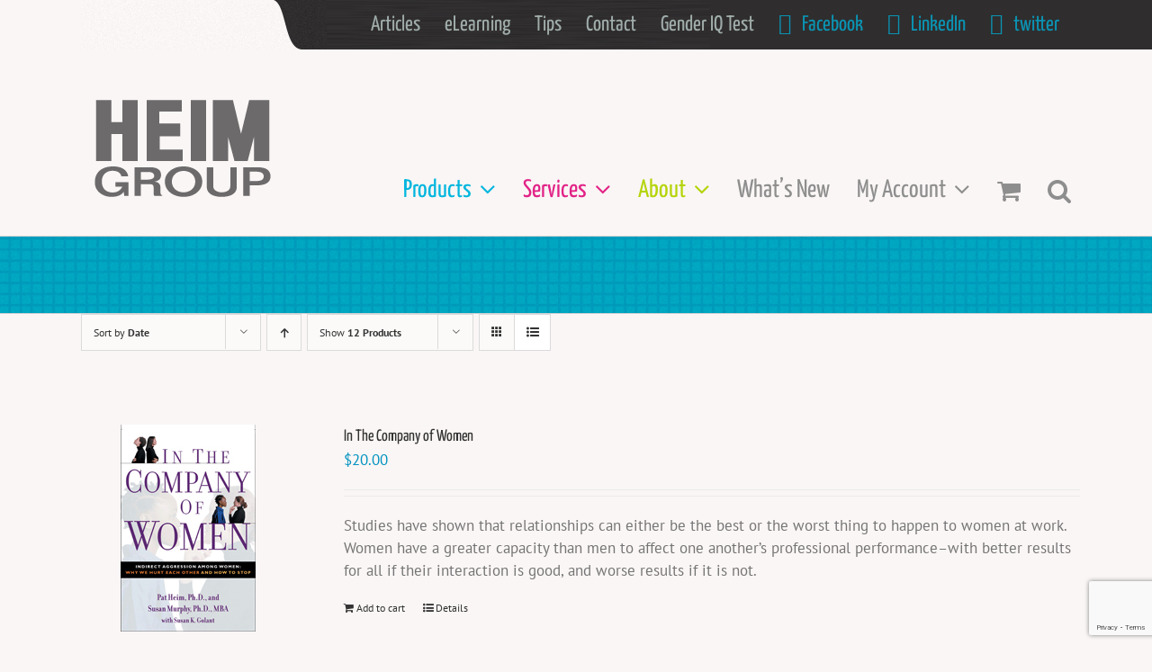

--- FILE ---
content_type: text/html; charset=utf-8
request_url: https://www.google.com/recaptcha/api2/anchor?ar=1&k=6Lfkd08aAAAAAAcmFiCuxidlrew70hSA0RhefW1O&co=aHR0cHM6Ly9oZWltZ3JvdXAuY29tOjQ0Mw..&hl=en&v=PoyoqOPhxBO7pBk68S4YbpHZ&size=invisible&anchor-ms=20000&execute-ms=30000&cb=xntnydv2umai
body_size: 48590
content:
<!DOCTYPE HTML><html dir="ltr" lang="en"><head><meta http-equiv="Content-Type" content="text/html; charset=UTF-8">
<meta http-equiv="X-UA-Compatible" content="IE=edge">
<title>reCAPTCHA</title>
<style type="text/css">
/* cyrillic-ext */
@font-face {
  font-family: 'Roboto';
  font-style: normal;
  font-weight: 400;
  font-stretch: 100%;
  src: url(//fonts.gstatic.com/s/roboto/v48/KFO7CnqEu92Fr1ME7kSn66aGLdTylUAMa3GUBHMdazTgWw.woff2) format('woff2');
  unicode-range: U+0460-052F, U+1C80-1C8A, U+20B4, U+2DE0-2DFF, U+A640-A69F, U+FE2E-FE2F;
}
/* cyrillic */
@font-face {
  font-family: 'Roboto';
  font-style: normal;
  font-weight: 400;
  font-stretch: 100%;
  src: url(//fonts.gstatic.com/s/roboto/v48/KFO7CnqEu92Fr1ME7kSn66aGLdTylUAMa3iUBHMdazTgWw.woff2) format('woff2');
  unicode-range: U+0301, U+0400-045F, U+0490-0491, U+04B0-04B1, U+2116;
}
/* greek-ext */
@font-face {
  font-family: 'Roboto';
  font-style: normal;
  font-weight: 400;
  font-stretch: 100%;
  src: url(//fonts.gstatic.com/s/roboto/v48/KFO7CnqEu92Fr1ME7kSn66aGLdTylUAMa3CUBHMdazTgWw.woff2) format('woff2');
  unicode-range: U+1F00-1FFF;
}
/* greek */
@font-face {
  font-family: 'Roboto';
  font-style: normal;
  font-weight: 400;
  font-stretch: 100%;
  src: url(//fonts.gstatic.com/s/roboto/v48/KFO7CnqEu92Fr1ME7kSn66aGLdTylUAMa3-UBHMdazTgWw.woff2) format('woff2');
  unicode-range: U+0370-0377, U+037A-037F, U+0384-038A, U+038C, U+038E-03A1, U+03A3-03FF;
}
/* math */
@font-face {
  font-family: 'Roboto';
  font-style: normal;
  font-weight: 400;
  font-stretch: 100%;
  src: url(//fonts.gstatic.com/s/roboto/v48/KFO7CnqEu92Fr1ME7kSn66aGLdTylUAMawCUBHMdazTgWw.woff2) format('woff2');
  unicode-range: U+0302-0303, U+0305, U+0307-0308, U+0310, U+0312, U+0315, U+031A, U+0326-0327, U+032C, U+032F-0330, U+0332-0333, U+0338, U+033A, U+0346, U+034D, U+0391-03A1, U+03A3-03A9, U+03B1-03C9, U+03D1, U+03D5-03D6, U+03F0-03F1, U+03F4-03F5, U+2016-2017, U+2034-2038, U+203C, U+2040, U+2043, U+2047, U+2050, U+2057, U+205F, U+2070-2071, U+2074-208E, U+2090-209C, U+20D0-20DC, U+20E1, U+20E5-20EF, U+2100-2112, U+2114-2115, U+2117-2121, U+2123-214F, U+2190, U+2192, U+2194-21AE, U+21B0-21E5, U+21F1-21F2, U+21F4-2211, U+2213-2214, U+2216-22FF, U+2308-230B, U+2310, U+2319, U+231C-2321, U+2336-237A, U+237C, U+2395, U+239B-23B7, U+23D0, U+23DC-23E1, U+2474-2475, U+25AF, U+25B3, U+25B7, U+25BD, U+25C1, U+25CA, U+25CC, U+25FB, U+266D-266F, U+27C0-27FF, U+2900-2AFF, U+2B0E-2B11, U+2B30-2B4C, U+2BFE, U+3030, U+FF5B, U+FF5D, U+1D400-1D7FF, U+1EE00-1EEFF;
}
/* symbols */
@font-face {
  font-family: 'Roboto';
  font-style: normal;
  font-weight: 400;
  font-stretch: 100%;
  src: url(//fonts.gstatic.com/s/roboto/v48/KFO7CnqEu92Fr1ME7kSn66aGLdTylUAMaxKUBHMdazTgWw.woff2) format('woff2');
  unicode-range: U+0001-000C, U+000E-001F, U+007F-009F, U+20DD-20E0, U+20E2-20E4, U+2150-218F, U+2190, U+2192, U+2194-2199, U+21AF, U+21E6-21F0, U+21F3, U+2218-2219, U+2299, U+22C4-22C6, U+2300-243F, U+2440-244A, U+2460-24FF, U+25A0-27BF, U+2800-28FF, U+2921-2922, U+2981, U+29BF, U+29EB, U+2B00-2BFF, U+4DC0-4DFF, U+FFF9-FFFB, U+10140-1018E, U+10190-1019C, U+101A0, U+101D0-101FD, U+102E0-102FB, U+10E60-10E7E, U+1D2C0-1D2D3, U+1D2E0-1D37F, U+1F000-1F0FF, U+1F100-1F1AD, U+1F1E6-1F1FF, U+1F30D-1F30F, U+1F315, U+1F31C, U+1F31E, U+1F320-1F32C, U+1F336, U+1F378, U+1F37D, U+1F382, U+1F393-1F39F, U+1F3A7-1F3A8, U+1F3AC-1F3AF, U+1F3C2, U+1F3C4-1F3C6, U+1F3CA-1F3CE, U+1F3D4-1F3E0, U+1F3ED, U+1F3F1-1F3F3, U+1F3F5-1F3F7, U+1F408, U+1F415, U+1F41F, U+1F426, U+1F43F, U+1F441-1F442, U+1F444, U+1F446-1F449, U+1F44C-1F44E, U+1F453, U+1F46A, U+1F47D, U+1F4A3, U+1F4B0, U+1F4B3, U+1F4B9, U+1F4BB, U+1F4BF, U+1F4C8-1F4CB, U+1F4D6, U+1F4DA, U+1F4DF, U+1F4E3-1F4E6, U+1F4EA-1F4ED, U+1F4F7, U+1F4F9-1F4FB, U+1F4FD-1F4FE, U+1F503, U+1F507-1F50B, U+1F50D, U+1F512-1F513, U+1F53E-1F54A, U+1F54F-1F5FA, U+1F610, U+1F650-1F67F, U+1F687, U+1F68D, U+1F691, U+1F694, U+1F698, U+1F6AD, U+1F6B2, U+1F6B9-1F6BA, U+1F6BC, U+1F6C6-1F6CF, U+1F6D3-1F6D7, U+1F6E0-1F6EA, U+1F6F0-1F6F3, U+1F6F7-1F6FC, U+1F700-1F7FF, U+1F800-1F80B, U+1F810-1F847, U+1F850-1F859, U+1F860-1F887, U+1F890-1F8AD, U+1F8B0-1F8BB, U+1F8C0-1F8C1, U+1F900-1F90B, U+1F93B, U+1F946, U+1F984, U+1F996, U+1F9E9, U+1FA00-1FA6F, U+1FA70-1FA7C, U+1FA80-1FA89, U+1FA8F-1FAC6, U+1FACE-1FADC, U+1FADF-1FAE9, U+1FAF0-1FAF8, U+1FB00-1FBFF;
}
/* vietnamese */
@font-face {
  font-family: 'Roboto';
  font-style: normal;
  font-weight: 400;
  font-stretch: 100%;
  src: url(//fonts.gstatic.com/s/roboto/v48/KFO7CnqEu92Fr1ME7kSn66aGLdTylUAMa3OUBHMdazTgWw.woff2) format('woff2');
  unicode-range: U+0102-0103, U+0110-0111, U+0128-0129, U+0168-0169, U+01A0-01A1, U+01AF-01B0, U+0300-0301, U+0303-0304, U+0308-0309, U+0323, U+0329, U+1EA0-1EF9, U+20AB;
}
/* latin-ext */
@font-face {
  font-family: 'Roboto';
  font-style: normal;
  font-weight: 400;
  font-stretch: 100%;
  src: url(//fonts.gstatic.com/s/roboto/v48/KFO7CnqEu92Fr1ME7kSn66aGLdTylUAMa3KUBHMdazTgWw.woff2) format('woff2');
  unicode-range: U+0100-02BA, U+02BD-02C5, U+02C7-02CC, U+02CE-02D7, U+02DD-02FF, U+0304, U+0308, U+0329, U+1D00-1DBF, U+1E00-1E9F, U+1EF2-1EFF, U+2020, U+20A0-20AB, U+20AD-20C0, U+2113, U+2C60-2C7F, U+A720-A7FF;
}
/* latin */
@font-face {
  font-family: 'Roboto';
  font-style: normal;
  font-weight: 400;
  font-stretch: 100%;
  src: url(//fonts.gstatic.com/s/roboto/v48/KFO7CnqEu92Fr1ME7kSn66aGLdTylUAMa3yUBHMdazQ.woff2) format('woff2');
  unicode-range: U+0000-00FF, U+0131, U+0152-0153, U+02BB-02BC, U+02C6, U+02DA, U+02DC, U+0304, U+0308, U+0329, U+2000-206F, U+20AC, U+2122, U+2191, U+2193, U+2212, U+2215, U+FEFF, U+FFFD;
}
/* cyrillic-ext */
@font-face {
  font-family: 'Roboto';
  font-style: normal;
  font-weight: 500;
  font-stretch: 100%;
  src: url(//fonts.gstatic.com/s/roboto/v48/KFO7CnqEu92Fr1ME7kSn66aGLdTylUAMa3GUBHMdazTgWw.woff2) format('woff2');
  unicode-range: U+0460-052F, U+1C80-1C8A, U+20B4, U+2DE0-2DFF, U+A640-A69F, U+FE2E-FE2F;
}
/* cyrillic */
@font-face {
  font-family: 'Roboto';
  font-style: normal;
  font-weight: 500;
  font-stretch: 100%;
  src: url(//fonts.gstatic.com/s/roboto/v48/KFO7CnqEu92Fr1ME7kSn66aGLdTylUAMa3iUBHMdazTgWw.woff2) format('woff2');
  unicode-range: U+0301, U+0400-045F, U+0490-0491, U+04B0-04B1, U+2116;
}
/* greek-ext */
@font-face {
  font-family: 'Roboto';
  font-style: normal;
  font-weight: 500;
  font-stretch: 100%;
  src: url(//fonts.gstatic.com/s/roboto/v48/KFO7CnqEu92Fr1ME7kSn66aGLdTylUAMa3CUBHMdazTgWw.woff2) format('woff2');
  unicode-range: U+1F00-1FFF;
}
/* greek */
@font-face {
  font-family: 'Roboto';
  font-style: normal;
  font-weight: 500;
  font-stretch: 100%;
  src: url(//fonts.gstatic.com/s/roboto/v48/KFO7CnqEu92Fr1ME7kSn66aGLdTylUAMa3-UBHMdazTgWw.woff2) format('woff2');
  unicode-range: U+0370-0377, U+037A-037F, U+0384-038A, U+038C, U+038E-03A1, U+03A3-03FF;
}
/* math */
@font-face {
  font-family: 'Roboto';
  font-style: normal;
  font-weight: 500;
  font-stretch: 100%;
  src: url(//fonts.gstatic.com/s/roboto/v48/KFO7CnqEu92Fr1ME7kSn66aGLdTylUAMawCUBHMdazTgWw.woff2) format('woff2');
  unicode-range: U+0302-0303, U+0305, U+0307-0308, U+0310, U+0312, U+0315, U+031A, U+0326-0327, U+032C, U+032F-0330, U+0332-0333, U+0338, U+033A, U+0346, U+034D, U+0391-03A1, U+03A3-03A9, U+03B1-03C9, U+03D1, U+03D5-03D6, U+03F0-03F1, U+03F4-03F5, U+2016-2017, U+2034-2038, U+203C, U+2040, U+2043, U+2047, U+2050, U+2057, U+205F, U+2070-2071, U+2074-208E, U+2090-209C, U+20D0-20DC, U+20E1, U+20E5-20EF, U+2100-2112, U+2114-2115, U+2117-2121, U+2123-214F, U+2190, U+2192, U+2194-21AE, U+21B0-21E5, U+21F1-21F2, U+21F4-2211, U+2213-2214, U+2216-22FF, U+2308-230B, U+2310, U+2319, U+231C-2321, U+2336-237A, U+237C, U+2395, U+239B-23B7, U+23D0, U+23DC-23E1, U+2474-2475, U+25AF, U+25B3, U+25B7, U+25BD, U+25C1, U+25CA, U+25CC, U+25FB, U+266D-266F, U+27C0-27FF, U+2900-2AFF, U+2B0E-2B11, U+2B30-2B4C, U+2BFE, U+3030, U+FF5B, U+FF5D, U+1D400-1D7FF, U+1EE00-1EEFF;
}
/* symbols */
@font-face {
  font-family: 'Roboto';
  font-style: normal;
  font-weight: 500;
  font-stretch: 100%;
  src: url(//fonts.gstatic.com/s/roboto/v48/KFO7CnqEu92Fr1ME7kSn66aGLdTylUAMaxKUBHMdazTgWw.woff2) format('woff2');
  unicode-range: U+0001-000C, U+000E-001F, U+007F-009F, U+20DD-20E0, U+20E2-20E4, U+2150-218F, U+2190, U+2192, U+2194-2199, U+21AF, U+21E6-21F0, U+21F3, U+2218-2219, U+2299, U+22C4-22C6, U+2300-243F, U+2440-244A, U+2460-24FF, U+25A0-27BF, U+2800-28FF, U+2921-2922, U+2981, U+29BF, U+29EB, U+2B00-2BFF, U+4DC0-4DFF, U+FFF9-FFFB, U+10140-1018E, U+10190-1019C, U+101A0, U+101D0-101FD, U+102E0-102FB, U+10E60-10E7E, U+1D2C0-1D2D3, U+1D2E0-1D37F, U+1F000-1F0FF, U+1F100-1F1AD, U+1F1E6-1F1FF, U+1F30D-1F30F, U+1F315, U+1F31C, U+1F31E, U+1F320-1F32C, U+1F336, U+1F378, U+1F37D, U+1F382, U+1F393-1F39F, U+1F3A7-1F3A8, U+1F3AC-1F3AF, U+1F3C2, U+1F3C4-1F3C6, U+1F3CA-1F3CE, U+1F3D4-1F3E0, U+1F3ED, U+1F3F1-1F3F3, U+1F3F5-1F3F7, U+1F408, U+1F415, U+1F41F, U+1F426, U+1F43F, U+1F441-1F442, U+1F444, U+1F446-1F449, U+1F44C-1F44E, U+1F453, U+1F46A, U+1F47D, U+1F4A3, U+1F4B0, U+1F4B3, U+1F4B9, U+1F4BB, U+1F4BF, U+1F4C8-1F4CB, U+1F4D6, U+1F4DA, U+1F4DF, U+1F4E3-1F4E6, U+1F4EA-1F4ED, U+1F4F7, U+1F4F9-1F4FB, U+1F4FD-1F4FE, U+1F503, U+1F507-1F50B, U+1F50D, U+1F512-1F513, U+1F53E-1F54A, U+1F54F-1F5FA, U+1F610, U+1F650-1F67F, U+1F687, U+1F68D, U+1F691, U+1F694, U+1F698, U+1F6AD, U+1F6B2, U+1F6B9-1F6BA, U+1F6BC, U+1F6C6-1F6CF, U+1F6D3-1F6D7, U+1F6E0-1F6EA, U+1F6F0-1F6F3, U+1F6F7-1F6FC, U+1F700-1F7FF, U+1F800-1F80B, U+1F810-1F847, U+1F850-1F859, U+1F860-1F887, U+1F890-1F8AD, U+1F8B0-1F8BB, U+1F8C0-1F8C1, U+1F900-1F90B, U+1F93B, U+1F946, U+1F984, U+1F996, U+1F9E9, U+1FA00-1FA6F, U+1FA70-1FA7C, U+1FA80-1FA89, U+1FA8F-1FAC6, U+1FACE-1FADC, U+1FADF-1FAE9, U+1FAF0-1FAF8, U+1FB00-1FBFF;
}
/* vietnamese */
@font-face {
  font-family: 'Roboto';
  font-style: normal;
  font-weight: 500;
  font-stretch: 100%;
  src: url(//fonts.gstatic.com/s/roboto/v48/KFO7CnqEu92Fr1ME7kSn66aGLdTylUAMa3OUBHMdazTgWw.woff2) format('woff2');
  unicode-range: U+0102-0103, U+0110-0111, U+0128-0129, U+0168-0169, U+01A0-01A1, U+01AF-01B0, U+0300-0301, U+0303-0304, U+0308-0309, U+0323, U+0329, U+1EA0-1EF9, U+20AB;
}
/* latin-ext */
@font-face {
  font-family: 'Roboto';
  font-style: normal;
  font-weight: 500;
  font-stretch: 100%;
  src: url(//fonts.gstatic.com/s/roboto/v48/KFO7CnqEu92Fr1ME7kSn66aGLdTylUAMa3KUBHMdazTgWw.woff2) format('woff2');
  unicode-range: U+0100-02BA, U+02BD-02C5, U+02C7-02CC, U+02CE-02D7, U+02DD-02FF, U+0304, U+0308, U+0329, U+1D00-1DBF, U+1E00-1E9F, U+1EF2-1EFF, U+2020, U+20A0-20AB, U+20AD-20C0, U+2113, U+2C60-2C7F, U+A720-A7FF;
}
/* latin */
@font-face {
  font-family: 'Roboto';
  font-style: normal;
  font-weight: 500;
  font-stretch: 100%;
  src: url(//fonts.gstatic.com/s/roboto/v48/KFO7CnqEu92Fr1ME7kSn66aGLdTylUAMa3yUBHMdazQ.woff2) format('woff2');
  unicode-range: U+0000-00FF, U+0131, U+0152-0153, U+02BB-02BC, U+02C6, U+02DA, U+02DC, U+0304, U+0308, U+0329, U+2000-206F, U+20AC, U+2122, U+2191, U+2193, U+2212, U+2215, U+FEFF, U+FFFD;
}
/* cyrillic-ext */
@font-face {
  font-family: 'Roboto';
  font-style: normal;
  font-weight: 900;
  font-stretch: 100%;
  src: url(//fonts.gstatic.com/s/roboto/v48/KFO7CnqEu92Fr1ME7kSn66aGLdTylUAMa3GUBHMdazTgWw.woff2) format('woff2');
  unicode-range: U+0460-052F, U+1C80-1C8A, U+20B4, U+2DE0-2DFF, U+A640-A69F, U+FE2E-FE2F;
}
/* cyrillic */
@font-face {
  font-family: 'Roboto';
  font-style: normal;
  font-weight: 900;
  font-stretch: 100%;
  src: url(//fonts.gstatic.com/s/roboto/v48/KFO7CnqEu92Fr1ME7kSn66aGLdTylUAMa3iUBHMdazTgWw.woff2) format('woff2');
  unicode-range: U+0301, U+0400-045F, U+0490-0491, U+04B0-04B1, U+2116;
}
/* greek-ext */
@font-face {
  font-family: 'Roboto';
  font-style: normal;
  font-weight: 900;
  font-stretch: 100%;
  src: url(//fonts.gstatic.com/s/roboto/v48/KFO7CnqEu92Fr1ME7kSn66aGLdTylUAMa3CUBHMdazTgWw.woff2) format('woff2');
  unicode-range: U+1F00-1FFF;
}
/* greek */
@font-face {
  font-family: 'Roboto';
  font-style: normal;
  font-weight: 900;
  font-stretch: 100%;
  src: url(//fonts.gstatic.com/s/roboto/v48/KFO7CnqEu92Fr1ME7kSn66aGLdTylUAMa3-UBHMdazTgWw.woff2) format('woff2');
  unicode-range: U+0370-0377, U+037A-037F, U+0384-038A, U+038C, U+038E-03A1, U+03A3-03FF;
}
/* math */
@font-face {
  font-family: 'Roboto';
  font-style: normal;
  font-weight: 900;
  font-stretch: 100%;
  src: url(//fonts.gstatic.com/s/roboto/v48/KFO7CnqEu92Fr1ME7kSn66aGLdTylUAMawCUBHMdazTgWw.woff2) format('woff2');
  unicode-range: U+0302-0303, U+0305, U+0307-0308, U+0310, U+0312, U+0315, U+031A, U+0326-0327, U+032C, U+032F-0330, U+0332-0333, U+0338, U+033A, U+0346, U+034D, U+0391-03A1, U+03A3-03A9, U+03B1-03C9, U+03D1, U+03D5-03D6, U+03F0-03F1, U+03F4-03F5, U+2016-2017, U+2034-2038, U+203C, U+2040, U+2043, U+2047, U+2050, U+2057, U+205F, U+2070-2071, U+2074-208E, U+2090-209C, U+20D0-20DC, U+20E1, U+20E5-20EF, U+2100-2112, U+2114-2115, U+2117-2121, U+2123-214F, U+2190, U+2192, U+2194-21AE, U+21B0-21E5, U+21F1-21F2, U+21F4-2211, U+2213-2214, U+2216-22FF, U+2308-230B, U+2310, U+2319, U+231C-2321, U+2336-237A, U+237C, U+2395, U+239B-23B7, U+23D0, U+23DC-23E1, U+2474-2475, U+25AF, U+25B3, U+25B7, U+25BD, U+25C1, U+25CA, U+25CC, U+25FB, U+266D-266F, U+27C0-27FF, U+2900-2AFF, U+2B0E-2B11, U+2B30-2B4C, U+2BFE, U+3030, U+FF5B, U+FF5D, U+1D400-1D7FF, U+1EE00-1EEFF;
}
/* symbols */
@font-face {
  font-family: 'Roboto';
  font-style: normal;
  font-weight: 900;
  font-stretch: 100%;
  src: url(//fonts.gstatic.com/s/roboto/v48/KFO7CnqEu92Fr1ME7kSn66aGLdTylUAMaxKUBHMdazTgWw.woff2) format('woff2');
  unicode-range: U+0001-000C, U+000E-001F, U+007F-009F, U+20DD-20E0, U+20E2-20E4, U+2150-218F, U+2190, U+2192, U+2194-2199, U+21AF, U+21E6-21F0, U+21F3, U+2218-2219, U+2299, U+22C4-22C6, U+2300-243F, U+2440-244A, U+2460-24FF, U+25A0-27BF, U+2800-28FF, U+2921-2922, U+2981, U+29BF, U+29EB, U+2B00-2BFF, U+4DC0-4DFF, U+FFF9-FFFB, U+10140-1018E, U+10190-1019C, U+101A0, U+101D0-101FD, U+102E0-102FB, U+10E60-10E7E, U+1D2C0-1D2D3, U+1D2E0-1D37F, U+1F000-1F0FF, U+1F100-1F1AD, U+1F1E6-1F1FF, U+1F30D-1F30F, U+1F315, U+1F31C, U+1F31E, U+1F320-1F32C, U+1F336, U+1F378, U+1F37D, U+1F382, U+1F393-1F39F, U+1F3A7-1F3A8, U+1F3AC-1F3AF, U+1F3C2, U+1F3C4-1F3C6, U+1F3CA-1F3CE, U+1F3D4-1F3E0, U+1F3ED, U+1F3F1-1F3F3, U+1F3F5-1F3F7, U+1F408, U+1F415, U+1F41F, U+1F426, U+1F43F, U+1F441-1F442, U+1F444, U+1F446-1F449, U+1F44C-1F44E, U+1F453, U+1F46A, U+1F47D, U+1F4A3, U+1F4B0, U+1F4B3, U+1F4B9, U+1F4BB, U+1F4BF, U+1F4C8-1F4CB, U+1F4D6, U+1F4DA, U+1F4DF, U+1F4E3-1F4E6, U+1F4EA-1F4ED, U+1F4F7, U+1F4F9-1F4FB, U+1F4FD-1F4FE, U+1F503, U+1F507-1F50B, U+1F50D, U+1F512-1F513, U+1F53E-1F54A, U+1F54F-1F5FA, U+1F610, U+1F650-1F67F, U+1F687, U+1F68D, U+1F691, U+1F694, U+1F698, U+1F6AD, U+1F6B2, U+1F6B9-1F6BA, U+1F6BC, U+1F6C6-1F6CF, U+1F6D3-1F6D7, U+1F6E0-1F6EA, U+1F6F0-1F6F3, U+1F6F7-1F6FC, U+1F700-1F7FF, U+1F800-1F80B, U+1F810-1F847, U+1F850-1F859, U+1F860-1F887, U+1F890-1F8AD, U+1F8B0-1F8BB, U+1F8C0-1F8C1, U+1F900-1F90B, U+1F93B, U+1F946, U+1F984, U+1F996, U+1F9E9, U+1FA00-1FA6F, U+1FA70-1FA7C, U+1FA80-1FA89, U+1FA8F-1FAC6, U+1FACE-1FADC, U+1FADF-1FAE9, U+1FAF0-1FAF8, U+1FB00-1FBFF;
}
/* vietnamese */
@font-face {
  font-family: 'Roboto';
  font-style: normal;
  font-weight: 900;
  font-stretch: 100%;
  src: url(//fonts.gstatic.com/s/roboto/v48/KFO7CnqEu92Fr1ME7kSn66aGLdTylUAMa3OUBHMdazTgWw.woff2) format('woff2');
  unicode-range: U+0102-0103, U+0110-0111, U+0128-0129, U+0168-0169, U+01A0-01A1, U+01AF-01B0, U+0300-0301, U+0303-0304, U+0308-0309, U+0323, U+0329, U+1EA0-1EF9, U+20AB;
}
/* latin-ext */
@font-face {
  font-family: 'Roboto';
  font-style: normal;
  font-weight: 900;
  font-stretch: 100%;
  src: url(//fonts.gstatic.com/s/roboto/v48/KFO7CnqEu92Fr1ME7kSn66aGLdTylUAMa3KUBHMdazTgWw.woff2) format('woff2');
  unicode-range: U+0100-02BA, U+02BD-02C5, U+02C7-02CC, U+02CE-02D7, U+02DD-02FF, U+0304, U+0308, U+0329, U+1D00-1DBF, U+1E00-1E9F, U+1EF2-1EFF, U+2020, U+20A0-20AB, U+20AD-20C0, U+2113, U+2C60-2C7F, U+A720-A7FF;
}
/* latin */
@font-face {
  font-family: 'Roboto';
  font-style: normal;
  font-weight: 900;
  font-stretch: 100%;
  src: url(//fonts.gstatic.com/s/roboto/v48/KFO7CnqEu92Fr1ME7kSn66aGLdTylUAMa3yUBHMdazQ.woff2) format('woff2');
  unicode-range: U+0000-00FF, U+0131, U+0152-0153, U+02BB-02BC, U+02C6, U+02DA, U+02DC, U+0304, U+0308, U+0329, U+2000-206F, U+20AC, U+2122, U+2191, U+2193, U+2212, U+2215, U+FEFF, U+FFFD;
}

</style>
<link rel="stylesheet" type="text/css" href="https://www.gstatic.com/recaptcha/releases/PoyoqOPhxBO7pBk68S4YbpHZ/styles__ltr.css">
<script nonce="Y5RJsAGsz2UmsF-QdOxrlQ" type="text/javascript">window['__recaptcha_api'] = 'https://www.google.com/recaptcha/api2/';</script>
<script type="text/javascript" src="https://www.gstatic.com/recaptcha/releases/PoyoqOPhxBO7pBk68S4YbpHZ/recaptcha__en.js" nonce="Y5RJsAGsz2UmsF-QdOxrlQ">
      
    </script></head>
<body><div id="rc-anchor-alert" class="rc-anchor-alert"></div>
<input type="hidden" id="recaptcha-token" value="[base64]">
<script type="text/javascript" nonce="Y5RJsAGsz2UmsF-QdOxrlQ">
      recaptcha.anchor.Main.init("[\x22ainput\x22,[\x22bgdata\x22,\x22\x22,\[base64]/[base64]/[base64]/bmV3IHJbeF0oY1swXSk6RT09Mj9uZXcgclt4XShjWzBdLGNbMV0pOkU9PTM/bmV3IHJbeF0oY1swXSxjWzFdLGNbMl0pOkU9PTQ/[base64]/[base64]/[base64]/[base64]/[base64]/[base64]/[base64]/[base64]\x22,\[base64]\\u003d\x22,\x22V8Ouwp3CrFZ1a8K1wrrCnsOnT8OwW8OBfVrDucK8wqQSw5RHwqx1U8O0w59Zw4nCvcKSK8K3L0rCgsKgwozDi8KqV8OZCcO/w44LwpIWZlg5wqzDscOBwpDCkw3DmMOvw4N4w5nDvk3CqAZ/GcOxwrXDmANBM2PClkwpFsK4GsK6CcK/LUrDtDFQwrHCrcOPPlbCr0gNYMOhAsKJwr8TdX3DoANpwq/CnTp9wp/DkBw8Q8KhRMOGHmPCucO6wozDtyzDolk3C8OQw53DgcO9AjbClMKeHsO1w7AudFzDg3sTw57DsX0qw7Z3wqV4wpvCqcK3wpTCoxAwwrDDtTsHFMKVPAMcdcOhCUZPwp8Qw5ICMTvDpWPClcOgw7tVw6nDnMO3w7BGw6FRw4hGwrXCh8OscMOsFwNaHy/ChcKXwr8NwovDjMKLwpk4ThFBZ1U0w6RNSMOWw7sQfsKTSTlEwojCksO2w4XDrmlRwrgDwrrCoQ7DvAF1NMKqw5XDkMKcwrxIMB3Dug/DpMKFwpRjwp4lw6VXwr8iwpslQhDCtThbZjcqIMKKTEPDqMO3KXjCoXMbMk5yw44mwprCoiE9wogUERrCnzVhw6bDgzVmw4zDvVHDjxEGPsOnw5zDlmU/wrXDjm9Nw5pFJcKTdcKOc8KUIMK6M8KfA2Vsw7N/[base64]/Cn8KgBMOkPsKBw7h5Q3HCpA3CllJ3wqx6CcKYw47DvsKvK8KnSknDicOOScOGNMKBFUXCm8Ovw6jCmTzDqQVewogoasKJwoAAw6HCtsOpCRDCi8OwwoEBEgxEw6EFdg1Aw6RfdcOXwpjDi8Osa3QfCg7Dj8Kqw5nDhF7CicOeWsKMOH/DvMKTM1DCuCtMJSVLb8KTwr/[base64]/Dk8KLE0jDulMfw7TDrDUoXcOzK0MXVE3DqzfCiUVRw40YP3BVwphLUcOBTDNPw6PDvm7Dq8Kpw6t1wqLDlsOywoTCrDVGPcKVwqfCrsKZf8KnbCjCpS7DhVTDpcO2dsKiw40MwrbDsSwswptAwojCil48w7LDo1/DgMOCwqjDssKSK8KYWVZGw4/[base64]/[base64]/[base64]/w4/[base64]/Cp38MRDFdw6TCgVIawrNNJcOJDMOeOwtSbDZdwpLCn1JBwrDCtVfCvUvDu8KIXSrCmBVQR8KSwrVww41dLcO+EUAwScO0a8KZw6JNwogAOARrfsO1w7rCr8OwL8KDMCrCpMK8fsOMwp3Dt8KqwoE9w7TDvcOAwpliDBw/wpLDgMObfGrDk8OAHcOvw7sID8OrX28ObyrDp8OvTMOKwpPDjsOQfFvDnjrDmVXDtyRua8OVDcONwrDDnMO1wpdswo9uRV5AGMOKw4IfOsOte1TCi8O/bGHDhQdHWmQCdVLCusK/wqYKIx3CvcKwUG/Dll7CvsKNw557NMKPwoHCnMKSMsOAGFrDgsOMwpwNwpjCocKTw4nDi3HCrFIPw6knwo55w6nCvcKAwovDncOIU8K5EsKsw61SwpDDt8Kww4Fyw4TCvwNuIsKFM8OqZ03Cq8KaCn/DkMOAw4s2w55bwpAxAcOvUcKew4U2w6rCjn/DuMKCwrnCo8ObHRYww6wCAcKJXsKNA8KfYsOkLBTDthVGwqrDuMO2w6/ClFBJFMKgCB9oXsO1w4ggw4BCCR3DsFFrwrkow7PCusK4w48kNcOvworCj8OKCm/CicKiw4Mhw7NQw4QVZMKqw7BIw4JyCTPDqhDCt8Kww6UIw6gDw6nCjMKKDsKDCyTDu8OtFsOzOFLCmsK5Fg3DklRCRTnDvifDh3MCTcO5CsK4wq/DgsOqfMKSwoYxw6UmZn4XwocRw7bCvMOxRsK6wo8wwpYJYcKGw6DChMK2w6s6EMKNw5RzwpDCvBzCq8O2w5/DhMKMw6dXEsKgWsKLwqbDnjDCqsKbw7Y2EiEufxXCrMK/VR0xdcKABjTCr8ORw6PDvl0awo7DsXbClQDCnF1Uc8KGwpfDqi0qwqbCsCoTwoDCkTzDicOVfE4DwqjCn8KPw53DkFDCisOxO8O/[base64]/PGnCj8K1EcKhNmnDs1XCsj0zw7fCvEpuMMKRwrp5ThzDiMO1w4HDucKew6rCtsOaDMOYHsKcQcOnLsOiwptBYsKGdy4LwovDnCnDlMKLGMKIwqsaKMKmWMOnw4lLw7sHwoXCn8KdegvDjQPCux4jwoHCkl/CkMO+cMOIwqozQcK4ATBew5EXScOFCyUrREZdw63CvsKhw6XCgn0tRcKEwp5hPg7DkU8SVMOtW8KnwrN4wpdsw64TwrzDlsKZLMOLTsKjwqDDp17Dilg/wrvCgcKgEcKfbcOXasK4R8KOccKNGsORIiEDQsOEOwlJFV0swoFlHcOjw7vCgcOBwqfCmFXDujLCqsOPU8KgTVBrwq8aKzVoI8OUw6FPP8O+w5nCr8OAOF0tccKIwrXCm25HwoTCkinDpjdgw4JUFD8OwpnCqHBBZj/Cqwg3wrDCowjCvWhSw61oFMKIw7vDjjfDtsK4w4wmwrzDu0hkwoJnZcO/WsONf8OYBVXDlxVaV1AiPcKJKQAPw5/ChmzDscK9w6TClcKXCBopw5NFw5xfPF4sw7bDjBjCsMKvPnbClTLCtWnCs8KxP00LO3Ilwo3Cr8OpFsOiwp/CtsKofsKwYcOqfgfCrMORAQbCn8OgY1pfwqwhFQwbwrZZwq09KMO1wpsyw5nCj8OewpgnTW/ClEYwJFLDqQbDvMKJw4HCgMO8FMONw6nDrXxjw6NBY8Kpw4xsX1DCucKBdsKewq4twqFXQXgfJcKlw7TDqsOjNcKxe8O5wp/CsCQswrHCp8OhPMOILy/[base64]/[base64]/DrQ16JcKISMO3fzzDisOfwr4jKsKOAnFew6xgwoDDtsO8MBLDomfDg8KxG0ZKw5DCkMKPw4jCv8O/w6bCul0cw6zCnhvCncKUP1ICHnsCwp3DisOZw5jCv8OBw5Qpa11mE2pVwpXCjWzCtXbCnMKiwojDvcKNF17DpEfCoMOww4XDjcKzwr8lMj/CiCc0GiLCusOqGXrDgAzCgMOdwqjCiHElexR1w7jDh1fCszptanFWw5TDqhdLWxRkC8KPTsOxHxnDssOdQcOdw4MMSkY/wrzCicOxAcKdWT1SPMKUw5/CiBfCoXZhwrjDmcOewpzCrMOnw47CgsKMwosbw7LCs8KwCMK5wovClTNbwqkNX17CpcKQwrfDu8KmBMOcSQDDocOmfzXDu1jDisKGw7g5IcOAw5jDgHrCicKZZylcEcKIT8OMwq7DucKHwrkLw7DDnEsCw47DisKyw60AO8ObV8K/Tl/Cl8OBIsKUwroiFXA4BcKtw6pGwqBSA8KdasKEw6LCm0/[base64]/[base64]/ccKCwpLCvsKcwpbCl8KHEsKbwpbDtsKRw5BHw71TUid5VGk4AMKXfgzDjcKaV8Kuw6dlLyZWwpEBIcKmO8K5XsK3w4NtwrwsE8Oswqw4YcKmw5F5w4prZsO0XsKgAsKzFVwjw6TCiUDCusOFwq/Dp8OdCMKbVFNPMXEzM1Fdw71CLW/[base64]/[base64]/DrcOdwqnDqUbCj1U2w5ZELMK9DsKOwrHDuEFuccO9wpnCuhB8w7/CtsK1wrNuw4zDlsKvUzHDicKWeTl/w7zDiMKfwokPw5Eowo7DjhA/w57DhUVSw4rChcOnA8KvwoEtS8KewrR/w78ywoTCjsOyw5YzfMOmw6XCrcO3w5Jvw6DCmsOjw5nDkUHCnCRSChrDnk1Xfz5BLcOkIsOnwqkfw4VMw67DsxMYw4U8wpDDmCrCmMKVwp7DlcOfDsOlw4B5wrYyKUo6GcO7w6c2w7LDj8Ovw6zCoHjDuMOXABo1EcKoLCAYBjASdQ/CqgkPw6fCvTQADsKsI8ORw6XCsWrCunAawpQ0Q8OPNyt+wpxVMX7DrMKNw6BowopZVUbDl0QJbcKjw55/DsO7ZU3CuMKuwpzCty/[base64]/CuSJ9Y8KXF8K7cnvDjlzCjz8VUMO/[base64]/ChibCi8KhwpQnwqPCmQ/DlMOyPkVBPHHDq8K2S28CwqrDu0jCp8Kfw5xAPAE4wrIScMK6ecOzw7Y4w506HMK+w57CvsOVRMKGwr9vPB3DtntIOMKaYxTCkFUNwqXCoz4nw7hXP8KwaGDCjCXCrsOrOmzDhHp3w5pIecKVEcK/Vm48CHzDpHDCuMK1fHTCiGHDqGAfBcKVw4oQw6PCtsKSQgZlAmA7RMOiw43DssKQw4fDsW59wqJpMFXDicO/LWbCmsOcwqEJc8OJwqTCijYYccKTXG3DjiDCvMKidCMRw5VwZjbDhCQJwqHDqyjCoUZHw7Qpw7fDolsiE8O4f8Kmwo0DwpkWwoxvwpjDlMKJworCoz/Dk8KseQnDs8OHCsK2bFTDsB0pwrEiEcOdw7vCgsOQwqx9w5xKw40PWy/CtTvCuDUlw7fDr8O3Z8OjIFQQwpE/wrzCtcKUwpPCisK6w7nCoMKxwoQqw40yBjIuwr80ScOww4nDsixoMRRSZsOEwrfDgcOaPUXDrRLDgyRbN8K5w4bDucKfwq/CgUQLwoXCqMOgdsOZwq0FEg7Ch8OCZFZAwqzDry3Dvnh1w5V6IWRGVXvDumDCn8K+JDTDksKNw4QLPMOAwqzDu8Kjw7nCiMKfw6jCg2zClgLDicOcXwLDtsOndkDDtMOtwqTDt3jDh8KLDgHCicKVZsK/wrPCjhbDqAVZw68Fc0bCmsOZMcO9ccO9ccO1VMKBwrsqBFDClwLCnsKfNcKvw6XDjgPCk219w5fCkMOcwoPCo8KKFBHCr8OBw4spBj/Co8K+PVN1FFTDusKSUDs0a8KNIsOARcK7w47CkcOFZ8ODdcOywrAEUw3Cs8KgwonDlsOaw40Pwo7DszxKJMKEODfChMKzYC9bw45KwrVOGsKWw74/[base64]/Cj8OLHMOKwpnDoMOMw40taRXDkDvCs8OvwqXChS9KwpxZZMOHw4HCkMKSw4TCpMK1K8OxFsKaw6XCkcOsw5/[base64]/ChToYQcKVwqnCqybDpMOIZ18Aw4EuwocFwqRTI1tVwolGw5/[base64]/PMOQw5JtQcO+Bj/ChXDCtsK8w7/Cgl1DY8Otw5MjOksWfUvCp8OCfk3DmsKiwqdUw407V3bDqDIawrjCs8K6w6nCq8K7w4VKVGckLUM5XzjCtsKyextlw6rCsijCq0MGwqo+wr4wwonDkcO8woo2w7vChcKfwr3DpTbDoz3DtXJhwpV8MU/CncOXw4TCjsKYw4fCmcORQMKjf8Oyw6DCk2TCmsK2wrNTwpTCrFlOw7nDkMOhOAYhw7/Cr3fDqlzCgMOXw7DDvHkJwo8NwqDDmsKNeMOJdcOPJ3hNGX9ELcK3w48Vw44nOWxwdMKXCGc4fgfDrxcgTMOCIk04FsO1clDCkynDmXYBw6B/[base64]/DgMOow6FwesOww4UnOMKqw7M4IsKiThLCucK1B8Oia1TDkUhnwqB2YnnClcKPwr7DgMOwwrTDuMOObggfwofDjMOzwrctTSvDkMODPUbCg8OcWBPDmsOcw5pVU8ONdsOXwpQhSXnClsKyw6zDsybCs8Kbw4jChi7DrsKMwrcSS39NPFc0wo/CrsO0aRzDuAsRfsOqw7cgw5dPw7pDJU3ChcOxN17CrcOLFcOMw7XDlRV4w7zChUNkw6V3wrvCnFTDmcOiwqAHDMKiwqLCrsOkw6bDqsOiwp15IEbDtiJZKMO7wr7CnMO7w4/DqsKywqvCgsOfKcKZXk/CjcKnwrodMAVXYsKQZlPCucKfwpfCtsONccK5wpbDr2/[base64]/DjUNfwpLCgCvDjsOQwobCscO9DMKaHgYxw7jCtHtVwqA1wq1NE0ZGcznDrMOpwq9pZ2tOw5nCiiTDuBvDoz0WMXdEH0otwo1xw6/CnsOBwp/Cm8K1QcOqw4BBwqYFwqQYwq7DgsOBwpXDvMKibMOOCw0Ae39/asOcw4lhw7xywowjwp3Cjj0hQmVVbcKmBsKbVnTCqMKDeXxQwrnCpMOFworCtHXCn0PDnMOhw5HClMKtw5U8wqnDkMOAw5/[base64]/DgRXDpXfChFcOaTnDswTDhXJlJFVHE8ODc8Kbw61aOnfChyBbBMKwLmVpwq06wrPDrMKGB8KWwonChsOdw5ZHw6B4G8KdDGHDs8OnbsO4w5rCnCHChcOiw6M7BMOyEm7CjMOpEH1/FcO0w5zCrCrDuMOwSm0Zwp/[base64]/wpHCnMKeF8K8AGgfCMK+w5rDlwR5bXQXwpvDjMOkPsOGFHd1IcOYwpnDn8Ksw7Nfw4/CrcK/[base64]/[base64]/[base64]/Du2hMw7JEAjANNzbCgcO2KsOcw7MJESp/SzPDpcKLbUJtQGggSMOSTcKuAwl7fy7Ch8OLdcKJMEI/[base64]/wrtSCkrCsAVFwpB2woHCm8OycsK7w4zChcKrTTx/w50AMMK4BxjDk2t2NXXCnsK/[base64]/Ds8KPQcKWwoJob8OzdMOPGcKvNcO5w7jDmmjDnsKabcKRYgvCly7DoxIJwrp/w5zDnkzCoHzCn8KrUsK3RU3DpMO1BcKTU8OOEyDCnMK1wpbDg11ZLcO9DcKFw77Cj2DDjcKkwrDDk8KfbMKPwpfCmsOgwrPCrw4AFMO2acOcRFtNZMOuHz/[base64]/DtiJow5fCi8KJCcKJw6Vsw4pyccOCe2wEw7LChCbDm8Ozw4NvekEwZGfCsnjCqgA6wp/DoSXCqcOkTwTCh8K9d07Dk8KHE3hVw6DCvMO3wqrDocOmBnACRMKrw618FGdSwpciLsKVWsKyw4BbeMOpDAE8HsOTZcKLwp/CkMKAw5pqRsKBJgvCrMKkIgTCjsK0wrnClEvCicOSD2Z7OsOuw5DDqVQMw6/CtMObcMOJw7tFMMKBR3XCv8KGwrXCpgHCthQ/[base64]/w6Asw5NaK8KZXcO4wo8MJkYsA8O1w71tTsKaw5fChMOdE8KdBMOCwr/[base64]/Ct8O5woFNLQjCkF57w4XDpcOpwrcFwoAGwpTDln7DhhrCocKkBsKSwoxPcwFTeMOpRsKVbj80T19FX8OiO8O8TsO9w4ZdFCtMwprCtcOPQsORE8OAwqjCq8Kxw6rCmE/DjVQMbsO2fMK4O8OjKsOIHcOBw70awqBLwr/Dh8OwfQxtJsO6w4fCsG/DhgV/OsKpLQQFLmPDn3sVMx/[base64]/DhcKlwq7CiRrCr1daJGIYecOPG8K0McKTVcKIwqw/w6VPw6cYU8OGw4NJPsOLdnIMQsO+wpIVw63ClRISDSBOw5Q3wo7CpDh2w4TDvsOGZhMHRcKQF0zDrDDCjMKMWsOGHU3DjE3CvcKWQ8KNwq8UwqHCsMOTd0XCscO+DXh/w7ovWSjDigvDqSrDmgTDrURIw7Viw7Nfw5d/[base64]/[base64]/CkSjDvmMudATCoFHDomF6SsO8wogXw5BEw5w+wop+w5xiZcKnIT3DjmwlNMKZwqcOUhVYwoJGKcK0w7pyw4nDscOOw7tAK8OtwoEACcKhw7/[base64]/w45pM8Kqwo3CoW7CoMK7w6wTwr3CgsKnw5zDuDlvwqfDswhZF8OWMSBcwrPDmsOvw67ChTdAb8K/NsOZw5tZbcOCNisdwqAKXMOrw4p5w50Zw5PCiE4sw7LDhsKFw5fCnsOzClIvDMOcPBbDq0/CgyxowoHCl8K6woDDpTjDtsKbJibDrsKDwrnClsOEaU/CpHTCgXU5wpTDkcK1HsKITcKDwp9ewo3CncOvwoogw4TCh8OYw5DCnjrCrm9XV8O/wplMKXHCiMKaw6jCh8Orwo/DnVrCrsOTw7LCpg3Dg8KUw4fCuMKxw496CwljL8OEwrAzwo9gMsOKPSoQd8KWHk7Dv8KRNMOLw6rCuj/CqjVyRHlTwp/DiiMjdE7CpsKEISLDncKHw7ApGVXCgGTCjsKnw5cww5rDh8OsfBnDg8OWw5Q2U8Kpw6vDisKbFRAAd3rDh3UVwpFVf8K2DcOGwpsEw5kpw6PCoMOQL8Kzw79qwojCisOQwpk7w53ClmPDrMKRCF9qwo/CnU0mdcKLZMOBwpvCnMOhw7/Dr27CjMKHG0Jgw4LDonnCoH/DuFTDjMKgwoUBwpDCmcO1wolJfnJrKcOmQGUiwqDCjg1dRRpfRsOGf8OewrrDvjY/woXDpE9dw6XDncKTwrRawrbChVvChHbDq8KnZMKiEMO7wqgOwr1zwpDCqMO3U1B1fAvCi8Kfw4UCw53CtF9pw759bsKLwrDDn8KDNsKQwoDDtsKLwp06w5dyJXFhw5UbIC/CklrDncOhMGrCiUTDjz5cdMO/wpDCo2Y3wpHDj8OjZVwswqTDvsKfJMOWPTzCiAjDiVRRwoIIfW7CicORw49OelTCtUHDtsO2Lx/Dq8K2KgstAcKeGCVLwp/DscObR1gow5lQbj4yw4k4AEjDtsKewqIAGcO8w57Ck8O0FxXCksOMw5TDtRvDnsOSw7Efw7E6DX7CkMK1CsKCcxnCrcOBCU/DjMOYwoBcfCMbw4cNFE9xVsOkwqp3woLCv8Omw4dxdR/CgWZEwqxSw4wUw6Fcw6BTw6vDu8O1wpoiJsKXUQ7DncK1woZMw4PDgjbDrMOcw7g4F3hCwonDucK3w59XKGtPw7nCo1LCksOXTMKqw4rCrEdVwqdsw5wSwr/DtsKSw7xGZEDDj2/DtyfCl8OTCcKcwoNNw4HDucKIOh3Cjm3CmDPCnFLCp8K7DcOKXMKEWH7Dj8Kiw43CusO3UcKLw7jDuMK7TsKdAcKNHsOMw4MCU8OOAcOsw4/CkcKfwpkRwpVDwr8iw7Yzw5bDtsKpw7jCi8OFQAYiFCZMSG4wwpwcw6PDtsKww4bDnx3DsMOAUiZmw41HcRQVwp5RFRXDuHfDsgMYwr0nwqgkwpMpw7YBw7zCjAJgbsOiw47CryFlwojCrGrDl8KITsKWw5DDtMK/woDDvMOhw5/DnjjClHZ7w5DCv2MyE8OAw4E9w5XCkAjCi8O3BsKgwrrClcOzDMKxw5VLOQPCmsOUGTwCHRc/[base64]/UyYKwpF2wpXCmWLDjlzCiSBNwqzCg2jDllDCiyvCtMOiw4ELw7xaAUrDnsKnwpA3wqw4VMKLwr/[base64]/CvRkkAFjCm8O4wrYkScKOdyQUwrhpd3d4w7XDscOHw6bChQQKwodWTz0ewqd/w4HCmjpTwoRSIsKgwo3CoMO8w784w7JpGMOFwqjDoMKuCsOnwqbDkyfDihPCncKfw4zDtDE0bAYdwofCjS7Do8OaUBLCvjgQw6DDvwHDvydNw5MKwpbDvsOFw4VmwpDCklLDtMOzwpJhSgVsw6ood8OIwq/Cn33DrxbCkUXDq8K5w4l8wofDhMOnwrbCsD5lWcOPwprDhMKGwpMHcBzDr8OwwrkqXMKsw6zCp8Oiw7jCssKjw4vDgx7Do8KlwpB7w4h5w5teK8O5TsKEwodoLsKDwozCpsKww7I/[base64]/DgQcyXVDCr28/w77Dv2bCh081XsKXw4PDkcOEw4vCogBjNMOYEzAcw69Yw5fDowzCssKlw7o0w4fDqsOde8OxS8O8aMK5bsOAwqoEdMKcGjQ1XMK5wrTCpsOfwpPCicKmw7HCvMKGMRpuDnXCq8OISjJraEExUxIBwovCoMKTQi/Ci8KbblnChkRiwqsyw43Ds8K1w5lQJMOhwp0NARLCn8OvwpREKxvCnHxRw7DDjsODwrLCl2jDjj/Dq8OEwo4Kw7l4UjJuwrfCtVbCn8Oqwr1Ew4/DpMO9ZMOIw6h/wrJiw6fDqjXDq8OjDlbDtMKIw5LDp8OEfsKCw4dgw6ldSVdgAAVDQD7Dl1Igwos4w6bCk8KDw6fCtcK4HcOQwq1RbMKCWMKpwp3CjWoVMgDCiFLDpW/DoMKXw5bDhsO+wrd9w48MZjjDhA/CpE7CgRPDqMOkw4RwEcOowp5hfMKHMcOtAMKAw77CvMKhw6FWwoNPw5TDp20ww6wPwrTDiwtYQMOvIMOxwqzDl8OIegc8w63DrBtVUT9qEQjDt8KfeMKqeC4aVsOLRsKZwrLDocODw5PDgMKTO3TCm8OmdMODw4HDhMOKVUXDs0YWw7DDqsKzRzbCvcOUwpzCi3/Cg8K9RcO6WMKrdsOew6vDnMOiIMOLw5dmwotFeMOow5pZw6oOaU81wrNRw5XCicOPwq9Dw5/DsMKLwqgHwoLDkXvDgsOZwr/DrHw1UcKPw6PDqQBHw4NdT8O3w6QuK8KgFyNsw7Uff8OSEBUcw58Xw7tdwoBRax9pEh/CuMKJUAPCoz8Hw4vDrMKNw43Dm07Cr2fCqsKfw60bw4DDjkkxHcO9w5skw5/[base64]/VzrCi8OYF8O/[base64]/CpW4hw4LDlcKDasOyJDPDlgELw7IuwogiKsOfDsO8w57Cv8ONwrB9GRF6cW/[base64]/Ctkcfw698wrbDtsKAw4Frwp/ClGRXw6c+w5lOalTCp8OLM8OAAsKvK8K1dcKRCkNuNyJEYSjCosK5w5vDrmZMw6E9wrjCvMOfL8KPw5LCrHZCwp06DF/DpRXCmx85w5N5cATDvT9JwpJIw6IMFMKBZU5dw680VcOpN1h5w5Ngw7LCnGYSw71tw41uw5/CnmJ5JitHIcKCS8KIE8KRc3gDRcOEwp3Ct8O+w7glG8KlHMONw5/DvMOiJMO2w73DqlJhKsKZUWkWXMKIwop6VyzDssKww79dTmhHwrRBa8ODwqIGZMO4woHDjH1oQXoUwogfwrwURjIoBcOWXMKTeQnDu8Oqw5TCpmp+KMK+e0w5wpbDgsKsEsKhZ8KEwp1rwpHClgcSwo8ecgXDojldw541NT/[base64]/DssORPV56bhcZwqfCpDLCqWzDksOwLxd2AMKAMcOIwowBAsOSw7HDvAjCkhXCsBzCrG5nwqtIQl1Kw6LCisKvRDLDvMOIw4LCrnd/wr0ow4rDoiXDvsKPEcKlwrTCgMKyw47DiybDmcK2wqMyPFzDrsOawr/DuzNJw5lOJwTDpxptd8Osw4LDpXVnw4kpDVDDv8KmU2Jadickw6nDpsKyfkzDnHIgw6g5wqbDjsO9bcKfc8K7w6FMwrZNOcK/[base64]/DkEXCvQwTDsOKbULCqHbCpMKQwrXCusKHc08lwrLDmcKawq4vw64LwqbDojnCqMKCw7U6w41Jw403wpBWHsOoHFLDp8KhwrXDlsOuZ8Kmw5zDoDIXLcOHLmrDn2ZOYcKrHsOpw6Z+Vl9VwqkTw5nCs8OoYCLDqsKyaMKhX8Ogw5TDnjdxQcKdwoxAKHLCtB3Cqh/[base64]/[base64]/w6/Dk8OvRcO8woILGMK1GETCtcOrw4zCjUjCmzhiw6/CksOJw7cPSWhCNsK7MhHCkz/Cm20fwpfDr8OMw5bDpTXDqg5cAhtqG8K8wqUZQ8Okw4UHw4FbaMKfw4zDkMO1w45ow6rCkzsSAyvCuMK7w4pXYsKJw4LDtsK1w6vCljA5wpF4aCs4alUCw5hEwpxow5RBHcKlDMOtwrzDol93FsOJw5nDjsOAO14Iw7rCulXDp1DDsB/DpMKWRw1lGcKNUMOhw6h4w7nCm1zCjsO8w5LCvMOrw4oCX2pYbcOjCS3Cj8OHJDkrw5EawqzCu8Odw7XCp8OCwpDCuCtzw6jCmsK6w5Z6wpDDnQpUw6PDo8KQw6NSwolMPsKZB8O4w7DDiFl8YglgwozDvsKIwoPDtnnCpEjDpQTCq3jCiDTDmgofwrwKBTnDr8Kkwp/Dl8Kswpg/Qh3Ci8OHw4rDs30JL8KXw43CpGJ/woVsC3AkwoUoCEfDhzkdw5cCC1Jdw5vDhXcywqxOScKydwLDjnPCgsOxw4bDl8KBVcKOwpQ+wp/CnMKUwqxhKMO8wrjCn8KuGMKxYAbDscOPJyPDmkklH8KTwpvDn8OsVsKLL8K+woPCmWfDjzjDqzzChTPCk8OVGGsVw69ow67CusKPOn/DonTClCszw4LCmMK7GsKiwrccw5BsworCncOyV8OlC0zDj8Knw6jDnA3CgVbDsMKgw7lzAsOkYVYbVsKWNMKAEsKXFVI8MsKbwoY2PEnCjsODbcOHw4gZwp8Ya2lTwphcwrLDt8KAdsKFwrI9w53Dn8KpwqLDvUYUWMKNwo/[base64]/DuRB8w6vDvkZbKcOcwpTDgmrCmj9Tw5PCkFMPw7zChcKeTcOGbsK3w6PDlUVfXS7DuXR9wppxdRPCkwFPwrbCicKsamYywoFgwrt4wqEPw4IwK8OJAMOwwrE+woFXXnTDvEE/Z8OBwpfCty1wwoVvwoPDuMKuXsO4TsObWR8uwrYWwqjCocOXesKVBmNvHsOiNxfDg1PDmk/[base64]/DgWPDg2cZwonCsMOzcAE+OQTDn8K/EylYMcKhMhnDssKDAxQnw6VZwqPDhsKZEVfCoW/Dv8KYwqDDmMO/KhnCmgjDvGHCmcKmBV3DkDgALg7Crx8Sw5DDrcOaXQ/CuQ0mw4TChMKVw63CjsKgZX1JSCwYHMKKwqZzI8KpKWRxw7cuw4XClynDkcOVw7khRmNCwptiw4tYw4/DkhfCrsKmw60cwrIzw5TCjWwaGHLDnGLCl2h1HU9FDMKxwrh4E8OMwp7CrsOuS8OewqnDlsOsCy4IBQfDkcKrwrEZTDDDhG8hCTMAFcOwDT3CjcK0w4cveT9JSy/Dv8K/IMOcAMOJwrjDtcO/HGjDnWnDgDF3w6PCjsO6QWHCgBkHeETChAMHw5IOSMOPFSLDtjfDhsK1Vkw9F0bDiTUWwohCSncrwoQHw604Y07CvcO2wrPCm1QlasKVE8K9UcOzd30RMcKLD8KSwqMMw4LDsiYVEUzDvyI/[base64]/Dv8KQw7jDhsOQw7TDq8O6KUAAXD0bw7dZKMOicMKTUwtSchR+w7nDp8Opwpd9wpzDthBJwrUpwq3Csg/CkQhEwqXDlxfCpMKqR3FvOUPDosKDbsOVw7c9csO6w7fCnTDCl8K1XcO6HyDDlRYEwpfDpnzCuBAVRcOMwofDoi/[base64]/ND7DksOrwpBrwqbCj2XDsnshJwshLMOpQXcmwrNUHcOgw6VawoJZch0Aw4Iuw6DCmsOdCcO7wrfCoSvDsxgkXH/[base64]/FcOcMjHDhUXDucOhw5/CtMKwwovCoMKiUcOYw70IRsK3wq1+wpPCh35Iwrdow7bDkADDhw0UNMO2J8ObVxZNwow1aMKAMMOReR5WF3DDuV/[base64]/E3JWYsKtDC0wwpttwpx6VV/[base64]/wq8zaMK/w6lNP8Kuwr0BdMKnw6bCrMKKWMO9AcKiw6PDn0PDvcK/w6ssX8O9H8KdW8Kbw5bCjcOWDcOsUwTDjjs9wrp9w6TDv8OdFcONBsOFGsObEjUsBA7CqzbCtcKcIRpfw6szw7PDkFdnbj/[base64]/DoMKEKMOdwqvDnz4Ww4goCcOww5HDg2MxaG/DiFhowq7ChsKORMOHw6rCh8KOR8Kyw5RbcsORM8KiI8KMSXc2wpc6wrpKwo8PwoLDgHEVwoVuTmfCn3c8woXDqsKQNhk3TVRbfxTDp8OQwrPDnDBWw48cOw5vPl94w7cNU1tsEVMXFn/CgDJfw5nDoSrDo8Kbwo/Cp3BPM05ow5HCnSbCrMOfw7QewqFfw4fDucKywrEZCzrDiMKxwqAfwrpQw7nCqMK2w7XCmUoNaWMsw7pKSFIde3DCuMKewohec0VwIWFwwqvCsl7DiWPChSvCiBnCsMKseh5Ww6nDhjUHw6TCr8OLUSzDjcOFK8KCwoRNGcKCw6ZmaxXDjEnCjk/[base64]/CjHF3w5A3YH3Dn2/ClMKHwpfDrmsdDhjCoMO8w4QNw4TCksObw5zDuX3CvjstHAMMBsOEwrhXV8OEw5HCrsKlZsKHMcK6wqIvwq/DgEfCt8KHW3d7KCXDqMKhK8O9wrHDm8KuSBXDszXDgFxhw4LCssKvw4VSwpjDjlvDqTjCgzxbTScsK8KtDcO9VMOOwqY8wpEWdTrDojBrw6tbJgbDk8O7w4IbdMKtwrZEZXtgw4Few7oUFMKyeBjDgEwEc8OHIVAZdsKAwr0Tw5nCncOqVDLDuV7DoE/CpsOJJ1jCtMO0w6DCo3TDhMOTw4PDuhVRwp/Cn8OSM0RAwqQ8wrgZCzbDlGR5B8KEwoBGwpnDkgVLwrIGcsKUUcO2w6XCg8OGw6PCv20Tw7FXwrXCiMKpwrnDkU3CgMO9PMKrw7/DvGhBDXUQKFbCscO6wo9Tw7p6wpljOcKIIsKtwqjCvAvCmw5Vw7FXNnLDp8KRwolzd0pvecKKwpEPVMOaS3w5w74Ew5wlJTjDgMOhw7vCqMKgGRtbw5nDrcOYw4/DgwDCiTfDul/CuMKQw714w5Rnw7TDuybDmToAwrA1TSnDlsK2JjvDvsKzFxbClsONdMKScjrDiMKCw4fDnFloJcOWw7LCgThqwoRTwr3CkwkVw5hvQwVmLsO/wp9/woMiw68qJWF9w5lvwoRYQkkYDcOQwrfDqT8ZwpodTzNPTm3DmsOww7V6O8KAGcOfCcKCLcKgw7XCoQwBw6/DgcK9EMKVw5JdKcOaDD9OI2hUwo5cwqQKIsOGdGjDvRIbLMOqwrnDlcKBw4wiHB7DhcOLEBESc8O7w6fCisKhwpnDhsOGwoHCosOUwr/CnnFhScKTwpk5VQQNw4TDpBjDvsOEw63CosK4FMOsw7/Dr8KOwqvCk119wr0TLMOawocow7Faw5jDkcKiD2nCsAnChTZ6w4BVIMOBworDkcKtfMO9wo7Cl8Kew61vKADDpsKHwrjCrMO4cF3Du31zwpfDoS9/[base64]/Du8K6w4Y0wrNCwqjCohEQecKjYgtAwrfDpMOUwppKw5lXw5jDvDoCYcKJEcO6EVw8SVNnIVURcA3CsTXDlibCmMKiwpQBwp7DlMO/[base64]/DhcOWGMO7w47DgX7Dh8OnbMO/w6EePiPDnsOsLcOiwqpZwrBZw647NMKJSklcwpdvwrpCT8Ohw7DDh09fT8OraTNbwrfDosOEwr89w4kgw64VwonDrMKtYcKkD8ObwoB1wqTDiFbDjMOENkBUTMKlO8OjS112aGTCnsOiZsKhwqAJGMKHwrlOwr1Kw6ZNfMKRwqjCmMKpwqpJHsOTfsOuRRTDmcKvwq/DlsKUwrXCnEgaDsKcwr3Cry8mw6fDv8KQU8Ohw7nDhcOESXMXw6vCjjpQwofCjcKwJ0YWSsONeT/DpsOHwojDnB55LcKUFUvDtsK8fR4LYMO7QUsdw6LCu0sUw4c8dV3CiMOpwrDDpcKew5XDtcOoL8OMwpTClsOPSsO/w6PCsMKZwqPDkkhJD8OIwpHDp8OIw4k/NDkHcsOawpnDmx1Xw4Qiw6XDqm1UwqTDgUzCtMKgw7PDq8Ogw4HCnMKtU8KQOsKhQsKfw7AMwpEzw6p4w5fDisKAw4UqJsKwbUvDpT3CoxbDqcK7wrvCgGrCpMOwL2hDJX7DpAHDi8OxBsKwRn3CocK4H352RcO+XQXCssK3PcKGw61Zbz8twr/Dq8OywqXDli5twqbDksONaMKkfsOOAwnCp3A0RDjDuTbCjD/ChnAnwpZRYsKQw4NmUsO+MsKtFcOnwrVKOmzDiMKaw5VeDMOfwoxEwr7CvBVAw4bDoi12bHxDLS/CgcKmw7NAwqbDrcOgw6d8w4TDtUkew50SbsK+YcO8ScK7wpLCmMKGJEfCrlcaw4Eowo4Rw4UGw71haMOHw4/Cg2cJLsK3WmTDjcKKd3XDq0o7JFLDuBbCimDDq8OEwopDwqFXFFLCqWAQwqPCrMKZwqVNSsKpRTLDtDjDp8OVw5gEVMOhw6lzHMOMwrTCuMOqw4HDvsK1wqVww60vRcOzwpcXwqHCqARBT8Opw5fDiCt4wo/DmsOCXBQZw4VUwoPDosK1wq8nfMK1wqwDw7nCssOMPMODPMOfw61OBhzCp8Krw6E5PkjDiW/CnnoYwoDClFhvwpzCk8O3FsKYACRAwpvDoMKxOlbDoMKlA0jDjFfDjR/[base64]/DjSd5w77CkcKbD8OJwolnN8OVdsK/woEOwr7DiMOpwqzDkULDtgTDrSzDhwHCncKaYUnDt8OPw7psZGHDjTDCgG7DsDfDjwsOwqfCvcK0CV8dwr96w5XDj8OFwqM5EMKAXsKHw51Fwop4XMKZw5fCkcO0w70ZeMOxYjXCuTPDr8KHW0rCsD1FHsO1woYMw4zDmcKGOjTDuyglOsKQN8K7DFoZw7AyBcO/N8OMasOhwqBow7tyRsOZwpU+KhEpwop1SMKzw5hIw7lOw6/Cq11YBMOLwoZfwpIQw7vDt8O4wo3ChcOvVMKZQBBmw61ne8OJwqLCqVXCs8Kvwp7DuMKIDQDDgCjClcKrYsOvPlRdAwYXw5zDqMKTw7hDwq1pw6tsw7JkJlJxOW0Nwp3Cn2xeCMK7wr/CusKWVzjCrcKCaUsMwoBGLMOLwrDCk8Okw755C3o3wqB0f8KrJynDhsKCwo10wo3DmsOnGMOnGsKlScKPXcOxw6LCoMOjwoLDjnDDvMOBEsKUw6UoHWHDmC3Cj8O6wrXCsMKGw5rDljfCssOYwpoEFMKWcMKTT1gRw6Bcw4E+X3kpKsOOXj7DnDzCosOuFQ/CrzHDiUIgD8O8wo3DnMOfw6hvw6gKw5hSBsOgTMK6RMK9wqkAYMKewr4zdR7Ch8KfQcKTwo3Ct8KYM8OIACLCrFBmw69Cbm7CpQIzPsKCwovDrU3CjjJgAcOBX0DCtAfCgMO0P8Kq\x22],null,[\x22conf\x22,null,\x226Lfkd08aAAAAAAcmFiCuxidlrew70hSA0RhefW1O\x22,0,null,null,null,1,[21,125,63,73,95,87,41,43,42,83,102,105,109,121],[1017145,594],0,null,null,null,null,0,null,0,null,700,1,null,0,\[base64]/76lBhmnigkZhAoZnOKMAhnM8xEZ\x22,0,0,null,null,1,null,0,0,null,null,null,0],\x22https://heimgroup.com:443\x22,null,[3,1,1],null,null,null,1,3600,[\x22https://www.google.com/intl/en/policies/privacy/\x22,\x22https://www.google.com/intl/en/policies/terms/\x22],\x22NlZNEPY22YcG3X/ZUQPmvr4UyT0cxqgIS2L15Uk/s6s\\u003d\x22,1,0,null,1,1769412326187,0,0,[104,160],null,[200],\x22RC-JlYP4j7I2amYZw\x22,null,null,null,null,null,\x220dAFcWeA6ba087DV2EaLydOV4KO1r3xyfiTqN4kq-nbSE9FO0LpiuHDiYy69owP1L-hxev_jN6vPfst5Hs2e-E19nmHRznbw4HQg\x22,1769495126130]");
    </script></body></html>